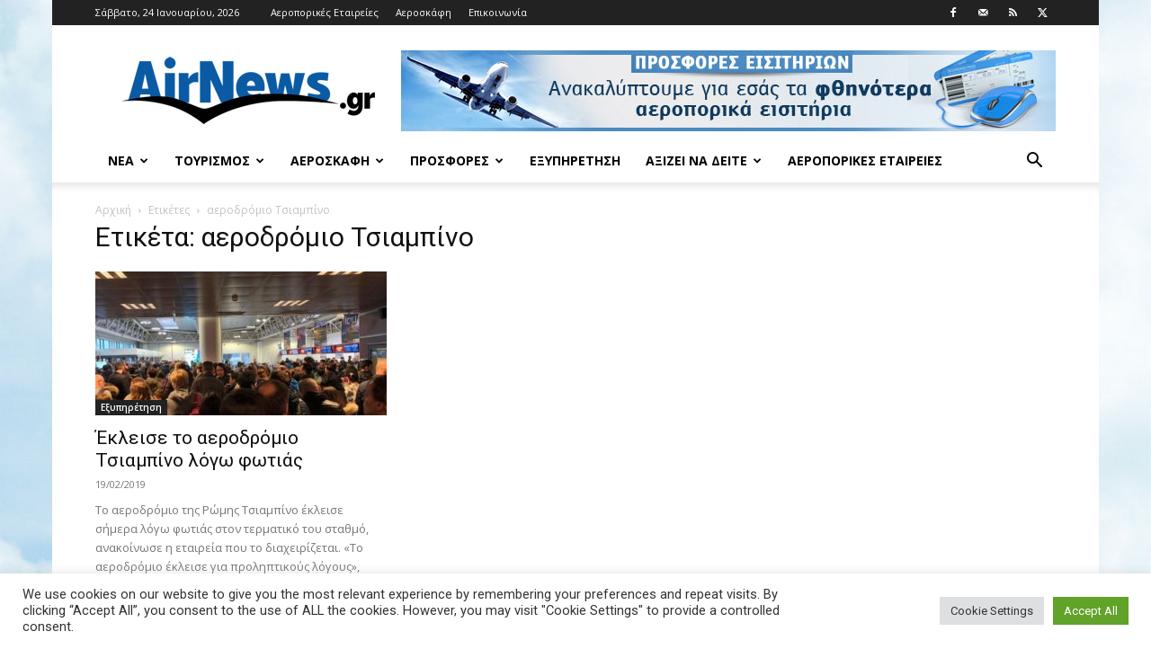

--- FILE ---
content_type: text/plain
request_url: https://www.google-analytics.com/j/collect?v=1&_v=j102&a=1149377206&t=pageview&_s=1&dl=https%3A%2F%2Fwww.airnews.gr%2Ftag%2F%25CE%25B1%25CE%25B5%25CF%2581%25CE%25BF%25CE%25B4%25CF%2581%25CF%258C%25CE%25BC%25CE%25B9%25CE%25BF-%25CF%2584%25CF%2583%25CE%25B9%25CE%25B1%25CE%25BC%25CF%2580%25CE%25AF%25CE%25BD%25CE%25BF%2F&ul=en-us%40posix&dt=%CE%B1%CE%B5%CF%81%CE%BF%CE%B4%CF%81%CF%8C%CE%BC%CE%B9%CE%BF%20%CE%A4%CF%83%CE%B9%CE%B1%CE%BC%CF%80%CE%AF%CE%BD%CE%BF%20Archives%20-%20Airnews&sr=1280x720&vp=1280x720&_u=IEBAAEABAAAAACAAI~&jid=1697528433&gjid=462278772&cid=257944731.1769245625&tid=UA-24206734-1&_gid=279985675.1769245625&_r=1&_slc=1&z=482928730
body_size: -449
content:
2,cG-1XD0TGV2PS